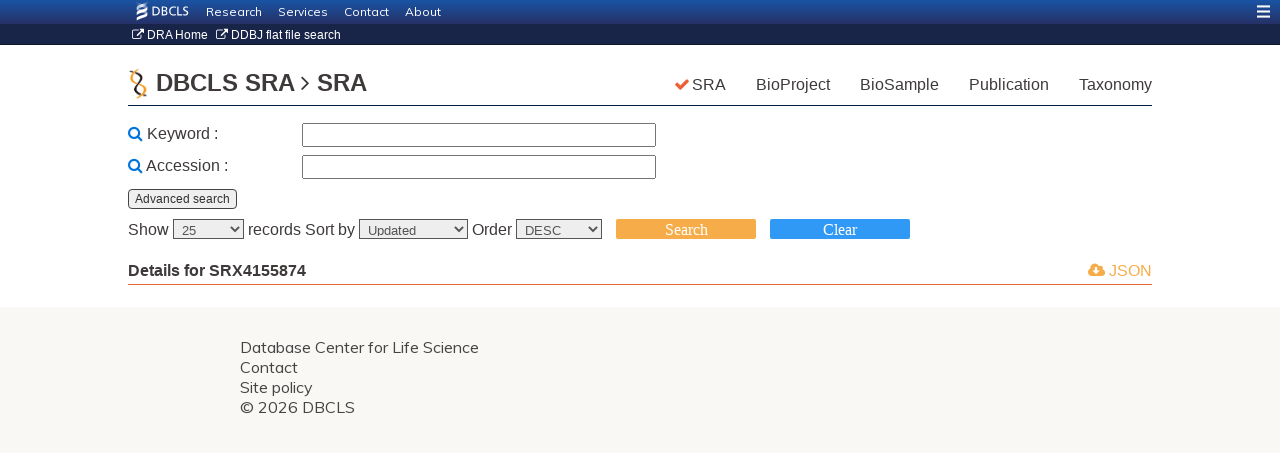

--- FILE ---
content_type: text/html
request_url: https://sra.dbcls.jp/details.html?db=sra&accession=SRX4155874
body_size: 2002
content:
<!DOCTYPE html>
<html>
<head lang="en">
    <meta charset="UTF-8">
    <title>DBCLS SRA</title>
    <link rel="stylesheet" href="css/dra18.css">
    <link rel="stylesheet" href="./css/font-awesome-4.7.0/css/font-awesome.min.css">

    <link rel="Shortcut Icon" href="./favicons/favicon.ico" type="image/x-icon">
    <link rel="apple-touch-icon" sizes="180x180" href="./favicons/apple-touch-icon.png">
    <link rel="icon" type="image/png" sizes="32x32" href="./favicons/favicon-32x32.png">
    <link rel="icon" type="image/png" sizes="16x16" href="./favicons/favicon-16x16.png">
    <link rel="manifest" href="./favicons/site.webmanifest">
    <link rel="mask-icon" href="./favicons/safari-pinned-tab.svg" color="#2b5797">

    <script src="//ajax.googleapis.com/ajax/libs/jquery/3.2.1/jquery.min.js"></script>
    <script src="js/d3.min.js"></script>
    <script src="js/bootstrap.min.js"></script>
    <script type="text/javascript" src="js/config.js"></script>
</head>

<body>
<script type="text/javascript" src="https://dbcls.rois.ac.jp/DBCLS-common-header-footer/common-header-and-footer/script/common-header-and-footer.js" style="display: block" id="common-header-and-footer__script"></script>

    <div id="container">

        <header></header>
        <div id="main">
            <div class="content">
                <!-- Trends section -->
                <h2></h2>
                <form_set></form_set>
                <detail></detail>
            </div>
        </div>
    </div>
    <script type="text/javascript">

    </script>
    <script type="riot/tag" src="modules/header.tag"></script>
    <script type="riot/tag" src="modules/footer.tag"></script>
    <script type="riot/tag" src="modules/form_set.tag"></script>
    <script type="riot/tag" src="modules/detail.tag"></script>
    <script src="//cdn.jsdelivr.net/npm/riot@3.7/riot+compiler.min.js"></script>
    <script>
        var focused;
        var obs = riot.observable();
        riot.mount('*')
</script>
</body>

</html>


--- FILE ---
content_type: text/css
request_url: https://sra.dbcls.jp/css/dra18.css
body_size: 35091
content:
*{
    margin: 0;
    padding: 0;
}
html{
    margin: 0;
    min-height: 100%;
    position: relative;

}
body{
    background-color: white;
    width: 100%;
    font-family:"Lucida Grande", 'Hiragino Kaku Gothic ProN',Meiryo, sans-serif;
    color: #3e3a3a;
}
div#container{
    width: 100%;
    margin: 0 auto;
    height: 100%;
}
div.content{
    width: 1024px;
    margin: 0 auto;
}
div.box{
    float: left;
}
h1,h2,h3{
    font-family: "Helvetica Neue", "Helvetica", Helvetica, Arial, sans-serif;
}
/*header section*/
div#header-menu{
    width: 100%;
    height: 200px;
    border-top: solid 6px #192449;

}
/* navbar */

#header-link.navbar-inverse.nav-upper {
    height: 20px;
    line-height: 1.2;
    background-color: #192449;
}
#header-link.navbar-inverse.nav-upper ul {
    float: left;
    display: table;
    margin-left: 4px;
}
#header-link.navbar-inverse.nav-upper .navbar-upper > li {
    display: table-cell;

}
#header-link.navbar-inverse.nav-upper .navbar-upper > li > a {
    color: #ffffff;

    font-size: 0.75rem;
    margin-right:8px;
    text-decoration: none;
}

#header-menu h1{
    font-family: "Helvetica Neue", "Helvetica", Helvetica, Arial, sans-serif;
    font-weight: lighter;
    font-size: 3rem;
}
#header-menu h1 .or{
    color: #162854;
}
#header-menu div.box1{
    margin-top: 24px;
    width: 440px;
}
#header-menu div.box1 img{
    height:30px;
    margin-right:8px;
}
#header-menu div.box2{
    margin-top: 24px;
    width: 280px;
}
#header-menu div.box3{
    float: right;
    width: 550px;
    margin-top: 31px;
    font-size: 1rem;
}
#header-menu p{
    font-size: 1rem; /* 16px */
}
#header-menu p .em{
    font-size: 1.25rem; /* 20px */
    line-height: 1.8;
}

/* For header section out the top page  */
#header-menu.sub{
    width: 100%;
    height: 50px;
    border-top: solid 1px #111629;
}
#header-menu.sub h1{
    font-weight: bold;
    font-size: 1.5rem;
}
#header-menu.sub h1 .or{
    /* for orange "SRA" */
    color: #EB6238;
}
#header-menu.sub div.box1 a{
    width: 400px;
    display: flex;
}
#header-menu.sub div.box2{
    margin-top: 75px;
    width: 630px;
}
#header-menu.sub p{
    font-size: 1rem; /* 16px */
}
#header-menu.sub p .em{
    font-size: 1.25rem; /* 20px */
    line-height: 1.8;
}
#header-menu.sub .box3 ul{
    clear: both;
    list-style-position: outside;
    list-style-type: none;
}
#header-menu.sub .box3 li{
    float: right;
    margin-left: 30px;
}
#header-menu.sub a{
    color: #3e3a3a;
    text-decoration: none;
}
#header-menu.sub a:hover{
    color: #766f6f;
    text-decoration: none;
}
#header-menu .target.focused:before{
    content:"\f00c";
    font-family:FontAwesome;
    color: #EB6238;
    margin-right: 2px;
}
#header-menu li.target{
    cursor: pointer;
}

/*main section*/
div#main{
    padding-bottom: 10px;
    font-family:"Helvetica Neue", "Helvetica", Helvetica, Arial, 'Hiragino Kaku Gothic ProN',Meiryo, sans-serif;
}

#main a{
    font-size:1rem;
    color: #f6ad49;
}
#main a:hover{
    color: #f39800;
}
#main h2{
    font-size: 1.65rem; /* 26.4px */
    margin-bottom: 0;
}
#main h2{
    padding-bottom: 10px;
    margin-bottom: 12px;
    border-bottom: solid 1px #001f3f;
}

#main.result h3, #main.trends h3, #main.detail h3{
    border-top: solid 1px #EB6238;
    color: #555555;
    margin-top: 16px;
    margin-bottom: 2px;
    font-size: 1rem;
    font-weight: bold;
}
#main.result h4{
    font-size: 1.25rem;
    margin-bottom: 8px;
}
#main.detail h4{
    font-size: 1rem;
    color: #EB6238;
    margin-bottom: 8px;
    clear: both;
}
#main.result blockquote{
    padding-left: 16px;
    border-left: solid 4px #E5E4E0;
    margin-bottom: 16px;
}
#main.result blockquote p{
    font-size: 1rem;
    line-height: 1.5;
}
#main.result blockquote small{
    color: #857c7c;
    line-height: 1.4;
}
#main.result span.highlight{
    background-color: #f8b500;
    padding: 2px 3px;
}
#main .row{
    min-height: 25px;
}
#main .box-r{
    width:250px;
    float: right;
    text-align: right;
}
#main div.box{
    width: 505px;
    margin-left: 13px;
    border-top: solid 1px #001f3f;
}
#main div .tob{
    margin-left: 0;
}
#main .trends{
    height: 440px;
    margin-bottom: 16px;
}
#main h3{
    color: #3e3a3a;
    font-size: 1.4rem;
    line-height: 1.4;
    margin-left: 1px;
    margin-bottom: 8px;
    font-weight: normal;
}
#main .trends input, #main .search input{
    -webkit-border-radius: 2px;
    -moz-border-radius: 2px;
    border-radius: 2px;
    border: solid 1px #a9a9a9;
    font-size: 16px;
    padding: 4px 4px;
    color: #444444;
}
#main .search{
    height: 90px;
    margin-bottom: 14px;
}
#main .search input{
    width: 508px;
}
#main .search button{
    width: 200px;
    height: 28px;
    font-size: 16px;
    -webkit-border-radius:2px;
    -moz-border-radius: 2px;
    border-radius: 2px;
    border: none;
    background-color: #f6ad49;
    color: white;
    margin-left: 10px;
}
#main .search button:hover{
    opacity: 0.8;
}
#main .hot{
    height: 225px;
    margin-bottom: 15px;
}
#main.result .article-summary h3{
    font-weight: bold;
}
/* Hot Data,
   Hot Publication */
.hot-ele {
    width: 220px;
    height: 201px;
    margin: 0;
    padding: 0;
    border-style: solid;
    border-width: 1px 0px 0px 0px;
    border-color: #EB6238;
    background-color: #F2F2F2;
    position: relative;
    float: left;
}
.odd-ele {
    width: 220px;
    height: 201px;
    margin: 0;
    padding: 0;
    border-style: solid;
    border-width: 1px 0px 0px 0px;
    border-color: #EB6238;
    background-color: #F2F2F2;
    position: relative;
    float: left;
}
#hot-ele-2, #hot-ele-3, #hot-ele-4{
    margin-left: 45px;
}
#odd-ele-2, #odd-ele-3, #odd-ele-4{
    margin-left: 45px;
}
#main .ttl a{
    color: #4682b4;
    font-size: 0.95rem;
    line-height: 1.5;
}
#main .ttl a:visited, #main .ttl a:hover{
    color: #708090
}
#main .hot .icon {
    width: 50px;
    height: 50px;
    padding: 10px;
    float: left;
}
#main .hot .icon img{
    width: 50px;
}
#main div.boxtitle{
    color: #3099f6;
    width: 125px;
    height: 50px;
    font-size: 0.8rem;
    float: right;
    padding: 10px;
    line-height: 1.4;
}
#main .hot .ttl{
    padding: 10px;
    width: 200px;
}
#main .impact-high {
    position: absolute;
    top: 166px;
    left: 10px;
    width: 220px;
    height: 25px;
    color: #ffffff ;
    background: #FF0000;
    font-size: 16px;
    /*    line-height: 1; */
}
.impact-high:after,.impact-high:before {
    content: "";
    position: absolute;
    bottom: 100%;
    height: 0;
    width: 0;
    border: 5px solid transparent;
    border-bottom: 5px solid rgb(153,0,0);
}
.impact-high:after {
    left: 210px;
    border-left: 5px solid rgb(153,0,0);
}
.impact-high:before {
    right: 210px;
    border-right: 5px solid rgb(153,0,0);
}

.impact-middle {
    position: absolute;
    top: 166px;
    left: 10px;
    width: 220px;
    height: 25px;
    color: #ffffff ;
    background: #F6AD49;
    font-size: 16px;
    /*    line-height: 1; */
}
.impact-middle:after, .impact-middle:before {
    content: "";
    position: absolute;
    bottom: 100%;
    height: 0;
    width: 0;
    border: 5px solid transparent;
    border-bottom: 5px solid rgb(139,69,19);
}
.impact-middle:after {
    left: 210px;
    border-left: 5px solid rgb(139,69,19);
}
.impact-middle:before {
    right: 210px;
    border-right: 5px solid rgb(139, 69, 19);
}

.impact-low {
    position: absolute;
    top: 166px;
    left: 10px;
    width: 220px;
    height: 25px;
    color: #ffffff ;
    background: #DCCB18;
    font-size: 16px;
    /*    line-height: 1; */
}
.impact-low:after, .impact-low:before {
    content: "";
    position: absolute;
    bottom: 100%;
    height: 0;
    width: 0;
    border: 5px solid transparent;
    border-bottom: 5px solid rgb(181, 166, 66);
}
.impact-low:after {
    left: 210px;
    border-left: 5px solid rgb(181, 166, 66);
}
.impact-low:before {
    right: 210px;
    border-right: 5px solid rgb(181, 166, 66);
}

.impact-none {
    position: absolute;
    top: 166px;
    left: 10px;
    width: 220px;
    height: 25px;
    color: #ffffff ;
    background: #AAAAAA;
    font-size: 16px;
    /*    line-height: 1; */
}
.impact-none:after, .impact-none:before {
    content: "";
    position: absolute;
    bottom: 100%;
    height: 0;
    width: 0;
    border: 5px solid transparent;
    border-bottom: 5px solid #555555;
}
.impact-none:after {
    left: 210px;
    border-left: 5px solid #555555;
}
.impact-none:before {
    right: 210px;
    border-right: 5px solid #555555;
}
.pub-yr {
    width: 43px;
    height: 21px;
    position: absolute;
    top: 0px;
    left: 0px;
    background-color: rgb(153,153,153);
    padding: 2px 5px;
}
.pub-journal {
    position: absolute;
    top: 0px;
    left: 60px;
    padding: 2px 5px;
}
/*footer section*/
footer{
    position: absolute;
    bottom: 0;
    width: 100%;
    height: 60px;
    background-color: #f7ecd8;
    border-top: solid 2px #E5E4E0;
}

#footer .content{
    padding: 20px 0px;
    font-size: 0.85rem;
    color: #444444;
}
#footer .content img{
    margin-right: 8px;
}
#footer a{
    color: #3373b5;
}
#footer a:hover{
    color: #708090
}
#footer a:visited{
    color: #708090
}

/*input placeholder */
input{
    display: inline-block;
    font-family: FontAwesome;
    font-style: normal;
    font-weight: normal;
    line-height: 1;
    -webkit-font-smoothing: antialiased;
    -moz-osx-font-smoothing: grayscale;
}
/* Custom list-style */
.trends li {
    font-size: 0.875rem;
    padding-left: 1.2rem;
    list-style-type: none;
    padding-bottom: 5px;
}
.trends li:before {
    content: '';
    font-family: FontAwesome;
    display: inline-block;
    width: 1.2rem;
    margin-left: -1.2rem;
}
.trends svg text{
    font-size: 0.75rem;
}

#main .pagination li a{
    font-size: 0.8rem;
    color: #488EC4;
}
#main .pagination li a:hover, .pagination li a:visited{
    color: #052945;
}
#main .info .expnumber, .info_b .expnumber{
    position: relative;
    top: 0;
    left: 0;
    font-size: 1.2rem;
    padding-top: 16px;
    font-weight: bold;
    margin-bottom: 12px;
    width: 33%;
    text-align: left;
}
#main .list{
    position: relative;
    top: 0;
    left: 0;
    clear: both;
    margin-bottom: 35px;
}
#main .list th a{
    text-decoration: none;
    font-size: 1.4rem;
}
/* table style of experiments list */
#main table.experiment{
    border-spacing: 0px;
    width: 100%;
    height: 100%;
}
/*
#main table.tablesorter{
  width: 100%;
}
*/
#main table.experiment tr th, table.experiment tr td{
    font-size: 0.85rem;
    padding: 3px 5px 3px 5px;
    line-height: 1.6;
}
#main table.experiment tr th{
    color: #fff;
    text-align: left;
    padding: 8px 20px 8px 4px;
    line-height: 1.2;
}
#main.detail table{
    width: 100%;
    margin-bottom: 16px;
}
#main.detail table {
    border-collapse: collapse;
    border-spacing: 0;
}
#main.detail table tr th{
    font-size: 1rem;
    padding: 3px 5px 3px 5px;
    line-height: 1.6;
    text-align: left;
}
#main.detail table tr td{
    font-size: 0.85rem;
    padding: 3px 5px 3px 5px;
    line-height: 1.6;
    border-top: 1px solid #E5E4E0
}

/* table style for Project Summry */
table.project-summary{
    width: 100%;
    margin-bottom:  25px;
}
table.project-summary tr th {
    font-size: 1rem;
    text-align: left;
    margin: 2px 0 0 0;
    padding-bottom: 4px;
    border-bottom: solid 1px #E5E4E0;
}
table.project-summary tr td {
    font-size: 0.85rem;
    padding: 2px 0 0 0;
}
#main.result div.linkout .fa-ul, #main.detail div.linkout .fa-ul{
    margin-left: 1.25em;
}
#main.result div.linkout .fa-li, #main.detail div.linkout .fa-li{
    left: -1.5em;
    width: 1.5em;
}
#main.result div.linkout li, #main.detail div.linkout li {
    line-height: 1.4;
    margin-bottom: 4px;
}
#main.result div.linkout li a, #main.detail div.linkout li a{
    font-size: 1rem;
    color: #3373b5;
    text-decoration: none;
}
#main.result div.linkout li a:hover,
#main.result div.linkout li a:visited,
#main.detail div.linkout li a:hover,
#main.detail div.linkout li a:visited
{
    color: #708090;
}

#main table.experiment tr td a{
    font-size: 0.85rem;
    color: #3373b5;
    margin-left: 2px;
}
#main table.experiment tr td a:visited,table.experiment tr td a:hover {
    color: #708090;
}
#main table.experiment th a{
    color: #052945;
}
#main table.experiment th a.selected{
    color : #3373b5;
}
#main div.table_option{
    text-align: right;
}
#main div.table_option button{
    font-size: 0.85rem;
    color: #EB6238;
    padding: 5px;
    background-color: #fddea5;
    border-radius: 3px;
    border: none;
    margin-bottom: 8px;
    cursor: pointer;
}
/* bootstrap accordion */
#main .accordion-group{
    margin-bottom: 4px;
    border: solid 1px #E5E4E0;
    border-radius: 6px;
}
.accordion-group .accordion-heading{
    padding: 4px 6px 4px;
}
#main .accordion{
    margin-bottom: 16px;
}
#main .accordion-group a{
    font-size: 1rem;
    color: #3373b5;
    text-decoration: none;
    display: block;
    cursor: pointer;
}
#main .accordion-group a:hover, #main .accordion-group:visited{
    color: #708090;
}
.accordion-group .accordion-inner{
    padding: 9px 15px;
    border-top: 1px solid #E5E4E0;
}
#main.result ul.cited-by{
    list-style-position: inside;
    margin-bottom: 16px;
}
#main.result ul.cited-by li a{
    font-size: 0.85rem;
    line-height: 1.4;
    color: #3373b5;
    text-decoration: none;
}
#main.result ul.cited-by li a:hover,#main.result ul.cited-by li a:visited{
    color: #708090;
}
/* Sequence Quality Statistics */
#main.detail .thumbnails li.span3{
    float: left;
    width: 222px;
    min-height: 236px;
    margin-bottom: 20px;
    margin-right: 20px;
    line-height: 16px;
    cursor: pointer;
}
#main.detail .thumbnails li.span3 h4{
    font-size: 1.2rem;
    line-height: 1.4;
    color: #3373b5;
    text-decoration: none;
}
#main.detail .thumbnails li.span3:nth-child(4n+0){
    margin-right: 0;
}
#main.detail .thumbnails img{
    max-width: 100%;
}
#main.detail ul.thumbnails{
    list-style-type: none;
}
#main.detail ul.thumbnails li{
    border: 1px solid #E5E4E0;
    padding: 4px 8px;
    border-radius: 4px;
}

/* form object */
#main .content form div{
    line-height: 2;
    font-size: 1rem;
}
#queryform i{
    color: #0074D9;
}
select.select-box1{
    -webkit-appearance: menulist;
    -moz-appearance: menulist;
    height:20px;
}
input.input-box1{
    height:20px;
}
input.input-box1[type="button"], input.input-box1[type="submit"]{
    width: 140px;
    height: 20px;
    font-size: 16px;
    -webkit-border-radius:2px;
    -moz-border-radius: 2px;
    border-radius: 2px;
    border: none;
    color: white;
    margin-left: 10px;
}
input#clear.input-box1[type="button"]{
    background-color: #3099f6;
}
input#search.input-box1[type="button"]{
    background-color: #f6ad49;
}

input.input-box1[type="button"]:hover,
input.input-box1[type="submit"]:hover{
    opacity: 0.8;
}
#queryform .conditions label{
    font-size: 0.9rem;
}
#queryform .conditions label{
    margin-right: 16px;
}
#queryform .conditions input.input-box1{
    margin-top: 16px;
}

#queryform span.col_name{
    display: inline-block;
    width: 170px;
}
#queryform .show_more a{
    padding: 2px 6px;
    background-color: #efefef;
    font-size: 0.75rem;
    border: solid 1px #444444;
    border-radius: 4px;
    color: #333333;
    text-decoration: none;
}

/* page-top button */
#page-top{
    display:none;
    position: fixed;
    right: 8px;
    bottom: 8px;
    background-color: #f6ad49;
}
#page-top p{
    padding: 4px;
    color: #ffffff;
}
#page-top p:hover{
    background-color: #f39800;
}
/* dorop down */
.dropup,
.dropdown {
    position: relative;
}
.dropdown-toggle:focus {
    outline: 0;
}
.dropdown-menu {
    position: absolute;
    top: 100%;
    left: 0;
    z-index: 1000;
    display: none;
    float: left;
    min-width: 160px;
    padding: 5px 0;
    margin: 2px 0 0;
    list-style: none;
    font-size: 14px;
    text-align: left;
    background-color: #ffffff;
    border: 1px solid #cccccc;
    border: 1px solid rgba(0, 0, 0, 0.15);
    border-radius: 4px;
    -webkit-box-shadow: 0 6px 12px rgba(0, 0, 0, 0.175);
    box-shadow: 0 6px 12px rgba(0, 0, 0, 0.175);
    -webkit-background-clip: padding-box;
    background-clip: padding-box;
}
.dropdown-menu.pull-right {
    right: 0;
    left: auto;
}
.dropdown-menu .divider {
    height: 1px;
    margin: 9px 0;
    overflow: hidden;
    background-color: #e5e5e5;
}
.dropdown-menu > li > a {
    display: block;
    padding: 3px 20px;
    clear: both;
    font-weight: normal;
    line-height: 1.42857143;
    color: #333333;
    white-space: nowrap;
}
.dropdown-menu > li > a:hover,
.dropdown-menu > li > a:focus {
    text-decoration: none;
    color: #262626;
    background-color: #f5f5f5;
}
.dropdown-menu > .active > a,
.dropdown-menu > .active > a:hover,
.dropdown-menu > .active > a:focus {
    color: #ffffff;
    text-decoration: none;
    outline: 0;
    background-color: #337ab7;
}
.dropdown-menu > .disabled > a,
.dropdown-menu > .disabled > a:hover,
.dropdown-menu > .disabled > a:focus {
    color: #777777;
}
.dropdown-menu > .disabled > a:hover,
.dropdown-menu > .disabled > a:focus {
    text-decoration: none;
    background-color: transparent;
    background-image: none;
    cursor: not-allowed;
}
.open > .dropdown-menu {
    display: block;
}
.open > a {
    outline: 0;
}
.dropdown-menu-right {
    left: auto;
    right: 0;
}
.dropdown-menu-left {
    left: 0;
    right: auto;
}
.dropdown-header {
    display: block;
    padding: 3px 20px;
    font-size: 12px;
    line-height: 1.42857143;
    color: #777777;
    white-space: nowrap;
}
.dropdown-backdrop {
    position: fixed;
    left: 0;
    right: 0;
    bottom: 0;
    top: 0;
    z-index: 990;
}
.pull-right > .dropdown-menu {
    right: 0;
    left: auto;
}
.dropup .caret,
.navbar-fixed-bottom .dropdown .caret {
    border-top: 0;
    border-bottom: 4px solid;
    content: "";
}
.dropup .dropdown-menu,
.navbar-fixed-bottom .dropdown .dropdown-menu {
    top: auto;
    bottom: 100%;
    margin-bottom: 2px;
}
/* dropdown icon style */
a.dropdown-toggle{
    text-decoration: none;
}
a.dropdown-toggle i.fa.fa-download{
    padding-right: 4px;
}
/* Trends graph & table style */
#main.trends h3{
    color: #EB6238;
    font-size: 1.4rem;
}
#main.trends .row{
    height: 100%;
    clear:both;
    overflow: hidden;
}
#main.trends .graph{
    width: 674px;
    float: right;
}
#main.trends .total{
    border-top: solid 1px #D8D8D8;
    line-height: 1.8;
}
#main.trends .table{
    width: 340px;
    float: left;
    padding-top: 43px;
}
#main.trends .tbl{
    border-width: 1px 0;
    border-style: solid;
    border-color: #D8D8D8;
}
#main.trends .tbl td{
    font-size: 0.85rem;
}
#main.trends .tbl a{
    font-size: 0.85rem;
    line-height: 1.4;
    color: #3373b5;
    text-decoration: none;
}
#main.trends .tbl a:hover {
    color: #708090;
}
/* Dismissible Alerts */
div.news {
    width: 1024px;
    margin: 0 auto 16px;
    padding: 8px 12px 12px;
}
.news .alert-warning{
    font-size: 1.25rem;
    color: #444444;
    background-color: #e8e8e8;
    border:solid 1px #999999;
    padding: 16px 35px 16px 8px;
}
.news .alert-dismissible .close{
    position: relative;
    top: -2px;
    right: -21px;
}
.news button.close{
    padding: 0;
    cursor: pointer;
}
.news .close{
    float: right;
    font-size: 21px;
    font-weight: 700;
    line-height: 1;
    opacity: 0.2;
}

/*tablesorter default Theme*/
/* overall */
.tablesorter-default {
    width: 100%;
    font: 1rem Arial, Sans-serif;
    color: #333;
    background-color: #fff;
    border-spacing: 0;
    margin: 10px 0 15px;
    text-align: left;
}

/* header */
.tablesorter-default th,
.tablesorter-default thead td {
    font: bold 12px/18px Arial, Sans-serif;
    color: #000;
    background-color: #f6ad49;
    border-collapse: collapse;
    border-bottom: #ccc 2px solid;
    padding: 0;
}
.tablesorter-default tfoot th,
.tablesorter-default tfoot td {
    border: 0;
}
.tablesorter-default .header,
.tablesorter-default .tablesorter-header {
    background-image: url([data-uri]);
    background-position: center right;
    background-repeat: no-repeat;
    cursor: pointer;
    white-space: normal;
    padding: 4px 20px 4px 4px;
}
.tablesorter-default thead .headerSortUp,
.tablesorter-default thead .tablesorter-headerSortUp,
.tablesorter-default thead .tablesorter-headerAsc {
    background-image: url([data-uri]);
    background-color: #f39800;
    /*border-bottom: #000 2px solid;*/
}
.tablesorter-default thead .headerSortDown,
.tablesorter-default thead .tablesorter-headerSortDown,
.tablesorter-default thead .tablesorter-headerDesc {
    background-color: #f39800;
    background-image: url([data-uri]);
    /*border-bottom: #000 2px solid;*/
}
.tablesorter-default thead .sorter-false {
    background-image: none;
    cursor: default;
    padding: 4px;
}

/* tfoot */
.tablesorter-default tfoot .tablesorter-headerSortUp,
.tablesorter-default tfoot .tablesorter-headerSortDown,
.tablesorter-default tfoot .tablesorter-headerAsc,
.tablesorter-default tfoot .tablesorter-headerDesc {
    border-top: #000 2px solid;
}

/* tbody */
.tablesorter-default td {
    background-color: #fff;
    border-bottom: #f4e5cb 1px solid;
    padding: 4px;
    vertical-align: top;
}

/* hovered row colors */
.tablesorter-default tbody > tr:hover > td,
.tablesorter-default tbody > tr.even:hover > td,
.tablesorter-default tbody > tr.odd:hover > td {
    background: #fff;
    color: #000;
}

/* table processing indicator */
.tablesorter-default .tablesorter-processing {
    background-position: center center !important;
    background-repeat: no-repeat !important;
    /* background-image: url(../addons/pager/icons/loading.gif) !important; */
    background-image: url('[data-uri]') !important;
}

/* Zebra Widget - row alternating colors */
.tablesorter-default tr.odd > td {
    background-color: #fbf8f1;
}
.tablesorter-default tr.even > td {
    background-color: #f7ecd8;
}
/*  If Document has PubMed ID, attached class attribute .info */
.tablesorter-default tr.info > td {
    /*background-color: #fffcf6;*/
    background-color: #d5e5f3;
    border-color: #fbf8f1;
}

/* Column Widget - column sort colors */
.tablesorter-default tr.odd td.primary {
    background-color: #bfbfbf;
}
.tablesorter-default td.primary,
.tablesorter-default tr.even td.primary {
    background-color: #d9d9d9;
}
.tablesorter-default tr.odd td.secondary {
    background-color: #d9d9d9;
}
.tablesorter-default td.secondary,
.tablesorter-default tr.even td.secondary {
    background-color: #e6e6e6;
}
.tablesorter-default tr.odd td.tertiary {
    background-color: #e6e6e6;
}
.tablesorter-default td.tertiary,
.tablesorter-default tr.even td.tertiary {
    background-color: #f2f2f2;
}

/* caption */
caption {
    background: #fff;
}

/* filter widget : input row*/
.tablesorter-default .tablesorter-filter-row td {
    background: #fddea5;
    border-bottom: #ccc 1px solid;
    line-height: normal;
    text-align: center; /* center the input */
    -webkit-transition: line-height 0.1s ease;
    -moz-transition: line-height 0.1s ease;
    -o-transition: line-height 0.1s ease;
    transition: line-height 0.1s ease;
}
/* optional disabled input styling */
.tablesorter-default .tablesorter-filter-row .disabled {
    opacity: 0.5;
    filter: alpha(opacity=50);
    cursor: not-allowed;
}
/* hidden filter row */
.tablesorter-default .tablesorter-filter-row.hideme td {
    /*** *********************************************** ***/
    /*** change this padding to modify the thickness     ***/
    /*** of the closed filter row (height = padding x 2) ***/
    padding: 2px;
    /*** *********************************************** ***/
    margin: 0;
    line-height: 0;
    cursor: pointer;
}
.tablesorter-default .tablesorter-filter-row.hideme * {
    height: 1px;
    min-height: 0;
    border: 0;
    padding: 0;
    margin: 0;
    /* don't use visibility: hidden because it disables tabbing */
    opacity: 0;
    filter: alpha(opacity=0);
}
/* filters */
.tablesorter-default input.tablesorter-filter,
.tablesorter-default select.tablesorter-filter {
    width: 95%;
    height: auto;
    margin: 4px;
    padding: 4px;
    background-color: #fff;
    border: 1px solid #bbb;
    color: #333;
    -webkit-box-sizing: border-box;
    -moz-box-sizing: border-box;
    box-sizing: border-box;
    -webkit-transition: height 0.1s ease;
    -moz-transition: height 0.1s ease;
    -o-transition: height 0.1s ease;
    transition: height 0.1s ease;
}
/* rows hidden by filtering (needed for child rows) */
.tablesorter .filtered {
    display: none;
}

/* ajax error row */
.tablesorter .tablesorter-errorRow td {
    text-align: center;
    cursor: pointer;
    background-color: #e6bf99;
}


/* tablesorter table style */
table.tablesorter {
    font-family:arial;
    font-size: 8pt;
    text-align: left;
}
table.tablesorter thead tr th, table.tablesorter tfoot tr th {
    border: 1px solid #FFF;
    font-size: 0.85rem;
    padding: 4px;
}
table.tablesorter thead tr .header {
    /*background-image: url(bg.gif);*/
    background-repeat: no-repeat;
    background-position: center right;
    cursor: pointer;
}
table.tablesorter tbody td {
    color: #3D3D3D;
    padding: 4px 4px 6px;
    background-color: #FFF;
    vertical-align: top;
}
table.tablesorter tbody tr.odd td {
    /*background-color:#F0F0F6;*/
}
table.tablesorter thead tr .headerSortDown, table.tablesorter thead tr .headerSortUp {
    background-color: #f6ad49;
}
select{
    border-radius: 0;
    color: #555555;
    border-color: #555555;
    padding: 2px 24px 2px 4px;
    background-color: #eeeeee;
    background-repeat: no-repeat;
    background-position: center right;
    -webkit-appearance: none;
}

/* for Sequence Read Detail - modal*/
/*
* {
  -webkit-box-sizing: border-box;
  -moz-box-sizing: border-box;
  box-sizing: border-box;
}
*/
*:before,
*:after {
    -webkit-box-sizing: border-box;
    -moz-box-sizing: border-box;
    box-sizing: border-box;
}


figure {
    margin: 0;
}
img {
    vertical-align: middle;
}
.img-responsive {
    display: block;
    max-width: 100%;
    height: auto;
}
.img-rounded {
    border-radius: 6px;
}
.img-thumbnail {
    padding: 4px;
    line-height: 1.42857143;
    background-color: #ffffff;
    border: 1px solid #dddddd;
    border-radius: 4px;
    -webkit-transition: all 0.2s ease-in-out;
    -o-transition: all 0.2s ease-in-out;
    transition: all 0.2s ease-in-out;
    display: inline-block;
    max-width: 100%;
    height: auto;
}
.img-circle {
    border-radius: 50%;
}
hr {
    margin-top: 20px;
    margin-bottom: 20px;
    border: 0;
    border-top: 1px solid #eeeeee;
}
.sr-only {
    position: absolute;
    width: 1px;
    height: 1px;
    margin: -1px;
    padding: 0;
    overflow: hidden;
    clip: rect(0, 0, 0, 0);
    border: 0;
}
.sr-only-focusable:active,
.sr-only-focusable:focus {
    position: static;
    width: auto;
    height: auto;
    margin: 0;
    overflow: visible;
    clip: auto;
}
.fade {
    opacity: 0;
    -webkit-transition: opacity 0.15s linear;
    -o-transition: opacity 0.15s linear;
    transition: opacity 0.15s linear;
}
.fade.in {
    opacity: 1;
}
.collapse {
    display: none;
    visibility: hidden;
}
.collapse.in {
    display: block;
    visibility: visible;
}
tr.collapse.in {
    display: table-row;
}
tbody.collapse.in {
    display: table-row-group;
}
.collapsing {
    position: relative;
    height: 0;
    overflow: hidden;
    -webkit-transition-property: height, visibility;
    -o-transition-property: height, visibility;
    transition-property: height, visibility;
    -webkit-transition-duration: 0.35s;
    -o-transition-duration: 0.35s;
    transition-duration: 0.35s;
    -webkit-transition-timing-function: ease;
    -o-transition-timing-function: ease;
    transition-timing-function: ease;
}
.modal-open {
    overflow: hidden;
}
.modal {
    display: none;
    overflow: hidden;
    position: fixed;
    top: 0;
    right: 0;
    bottom: 0;
    left: 0;
    z-index: 1040;
    -webkit-overflow-scrolling: touch;
    outline: 0;
}
.modal.fade .modal-dialog {
    -webkit-transform: translate(0, -25%);
    -ms-transform: translate(0, -25%);
    -o-transform: translate(0, -25%);
    transform: translate(0, -25%);
    -webkit-transition: -webkit-transform 0.3s ease-out;
    -o-transition: -o-transform 0.3s ease-out;
    transition: transform 0.3s ease-out;
}
.modal.in .modal-dialog {
    -webkit-transform: translate(0, 0);
    -ms-transform: translate(0, 0);
    -o-transform: translate(0, 0);
    transform: translate(0, 0);
}
.modal-open .modal {
    overflow-x: hidden;
    overflow-y: auto;
}
.modal-dialog {
    position: relative;
    width: auto;
    margin: 10px;
}
.modal-content {
    position: relative;
    background-color: #ffffff;
    border: 1px solid #999999;
    border: 1px solid rgba(0, 0, 0, 0.2);
    border-radius: 6px;
    -webkit-box-shadow: 0 3px 9px rgba(0, 0, 0, 0.5);
    box-shadow: 0 3px 9px rgba(0, 0, 0, 0.5);
    -webkit-background-clip: padding-box;
    background-clip: padding-box;
    outline: 0;
}
.modal-backdrop {
    position: absolute;
    top: 0;
    right: 0;
    left: 0;
    background-color: #000000;
}
.modal-backdrop.fade {
    opacity: 0;
    filter: alpha(opacity=0);
}
.modal-backdrop.in {
    opacity: 0.5;
    filter: alpha(opacity=50);
}
.modal-header {
    padding: 15px;
    border-bottom: 1px solid #e5e5e5;
    min-height: 16.42857143px;
}
.modal-header .close {
    margin-top: -2px;
}
.modal-title {
    margin: 0;
    line-height: 1.42857143;
}
.modal-body {
    position: relative;
    padding: 15px;
}
.modal-footer {
    padding: 15px;
    text-align: right;
    border-top: 1px solid #e5e5e5;
}
.modal-footer .btn + .btn {
    margin-left: 5px;
    margin-bottom: 0;
}
.modal-footer .btn-group .btn + .btn {
    margin-left: -1px;
}
.modal-footer .btn-block + .btn-block {
    margin-left: 0;
}
.modal-scrollbar-measure {
    position: absolute;
    top: -9999px;
    width: 50px;
    height: 50px;
    overflow: scroll;
}
@media (min-width: 768px) {
    .modal-dialog {
        width: 825px;
        margin: 30px auto;
    }
    .modal-content {
        -webkit-box-shadow: 0 5px 15px rgba(0, 0, 0, 0.5);
        box-shadow: 0 5px 15px rgba(0, 0, 0, 0.5);
    }
    .modal-sm {
        width: 300px;
    }
}
@media (min-width: 992px) {
    .modal-lg {
        width: 900px;
    }
}
.clearfix:before,
.clearfix:after,
.modal-footer:before,
.modal-footer:after {
    content: " ";
    display: table;
}
.clearfix:after,
.modal-footer:after {
    clear: both;
}
.center-block {
    display: block;
    margin-left: auto;
    margin-right: auto;
}
.pull-right {
    float: right !important;
}
.pull-left {
    float: left !important;
}
.hide {
    display: none !important;
}
.show {
    display: block !important;
}
.invisible {
    visibility: hidden;
}
.text-hide {
    font: 0/0 a;
    color: transparent;
    text-shadow: none;
    background-color: transparent;
    border: 0;
}
.hidden {
    display: none !important;
    visibility: hidden !important;
}
.affix {
    position: fixed;
}

#main .numeric {
    text-align: right;
}
#main td.yui3-datatable-cell{
    font-size: 0.85rem;
}
#main .info.search_condition .box {
    width: 275px;
    border-top: none;
    margin: 8px 16px 16px 0px;
}
#main .info.search_condition .box h4{
    float: left;
    font-size: 0.85rem;
    margin-right: 8px;
}
#main .search_condition .box select{
    float: left;
    width: 180px;
}
#main .info.search_condition .box.bt {
    width: 50px;
    border-top: none;
}
#main .info.search_condition .box.bt button{
    padding: 4px 16px;

}

/* detail tag */
#main .details h2{
    width: 100%;
    margin-top: 16px;
    margin-bottom: 0;
    padding-bottom: 4px;
    font-size: 1rem;
    border: none;
}
#main .details h3{
    font-size: 1rem;
    margin-top: 6px;
    margin-left: 6px;
}
#main .details .header-element{
    margin-top: 16px;
    margin-left: 30px;
}
#main .details .flex-row{
    display: flex;
    flex-direction: row;
    margin-bottom: 12px;
    border-bottom: solid 1px #EB6238;
}
#main .details table{
    border-spacing: 0;
    border-collapse: collapse;
    width: 100%;
}
#main .details table.er{
    margin-bottom: 2px;
}

#main .details table th{

    text-align: left;
    padding: 4px 6px;
}

#main .details table .file_path a{
    color: #ffffff;
}
#main .details table .sub-header .file_path a{
    font-size: 0.8rem;
    font-weight: normal;
    color: #333333;
}

#main .details table td{
    font-size: 0.8rem;
    border-collapse: collapse;
    border: solid 1px #f6ad49;
    padding: 4px 6px;
}
#main .details table td.atrb{
    font-weight: bold;
}
#main .details .table-header{
    width: 100%;
    color: #ffffff;
    white-space: nowrap;
    overflow: hidden;
    border-collapse: collapse;
    border: solid 1px #f6ad49;
    background-color: #f6ad49;
}

#main .details .sub-header{
    color: #333333;
    font-weight:normal;
    font-size: 0.8rem;
    border-collapse: collapse;
    border: solid 1px #f6ad49;
    background-color: #f7ecd8;
}
#main .details th.toggle-icon{
    text-align: right;
}
#main .details th.toggle-icon a i{
    color: #ffffff;
}
#main .details td.atrb span.file_path{
    text-align: right;
}
#main .details td.atrb span.file_path a{
    color: #333333;
    font-size: 0.8rem;
    font-weight: normal;
}
#main .details  span.file_path{
    width: 100%;
    margin-top: 16px;
    margin-bottom: 0;
    padding-bottom: 4px;
    font-size: 0.8rem;
    border: none;
    text-align: right;
}
#main .details  span.file_path a{
    text-decoration: none;
}
#main .details  span.file_path a:hover{
    text-decoration: underline;
}

#rslt-table div.tabulator-tableHolder{
    min-height: 75px;
}

#last_update div.row{
    margin-top: 24px
}

#main form_set h3{
    border-top:none;
    font-size: 1.15rem;
    line-height: 1.2;
    margin-top: 12px;
    margin-bottom: 1px;
    margin-left: 0;
    font-weight: bold;
}

#main.result form_set h3 {
    border-top:none;
}

--- FILE ---
content_type: text/css; charset=utf-8
request_url: https://dbcls.rois.ac.jp/DBCLS-common-header-footer/common-header-and-footer/style/common-header-and-footer.css
body_size: 16904
content:
@import url("https://fonts.googleapis.com/css?family=Muli:300,400,600,700,800");
#dbcls-common-header, #dbcls-common-footer {
  /*! minireset.css v0.0.5 | MIT License | github.com/jgthms/minireset.css */
  font-family: 'Muli', sans-serif !important;
}

#dbcls-common-header html, #dbcls-common-header body, #dbcls-common-header p, #dbcls-common-header ol, #dbcls-common-header ul, #dbcls-common-header li, #dbcls-common-header dl, #dbcls-common-header dt, #dbcls-common-header dd, #dbcls-common-header blockquote, #dbcls-common-header figure, #dbcls-common-header fieldset, #dbcls-common-header legend, #dbcls-common-header textarea, #dbcls-common-header pre, #dbcls-common-header iframe, #dbcls-common-header hr, #dbcls-common-header h1, #dbcls-common-header h2, #dbcls-common-header h3, #dbcls-common-header h4, #dbcls-common-header h5, #dbcls-common-header h6, #dbcls-common-footer html, #dbcls-common-footer body, #dbcls-common-footer p, #dbcls-common-footer ol, #dbcls-common-footer ul, #dbcls-common-footer li, #dbcls-common-footer dl, #dbcls-common-footer dt, #dbcls-common-footer dd, #dbcls-common-footer blockquote, #dbcls-common-footer figure, #dbcls-common-footer fieldset, #dbcls-common-footer legend, #dbcls-common-footer textarea, #dbcls-common-footer pre, #dbcls-common-footer iframe, #dbcls-common-footer hr, #dbcls-common-footer h1, #dbcls-common-footer h2, #dbcls-common-footer h3, #dbcls-common-footer h4, #dbcls-common-footer h5, #dbcls-common-footer h6 {
  margin: 0;
  padding: 0;
}

#dbcls-common-header h1, #dbcls-common-header h2, #dbcls-common-header h3, #dbcls-common-header h4, #dbcls-common-header h5, #dbcls-common-header h6, #dbcls-common-footer h1, #dbcls-common-footer h2, #dbcls-common-footer h3, #dbcls-common-footer h4, #dbcls-common-footer h5, #dbcls-common-footer h6 {
  font-size: 100%;
  font-weight: normal;
}

#dbcls-common-header ul, #dbcls-common-footer ul {
  list-style: none;
}

#dbcls-common-header button, #dbcls-common-header input, #dbcls-common-header select, #dbcls-common-header textarea, #dbcls-common-footer button, #dbcls-common-footer input, #dbcls-common-footer select, #dbcls-common-footer textarea {
  margin: 0;
}

#dbcls-common-header html, #dbcls-common-footer html {
  box-sizing: border-box;
}

#dbcls-common-header *, #dbcls-common-header *:before, #dbcls-common-header *:after, #dbcls-common-footer *, #dbcls-common-footer *:before, #dbcls-common-footer *:after {
  box-sizing: inherit;
}

#dbcls-common-header img, #dbcls-common-header video, #dbcls-common-footer img, #dbcls-common-footer video {
  height: auto;
  max-width: 100%;
}

#dbcls-common-header iframe, #dbcls-common-footer iframe {
  border: 0;
}

#dbcls-common-header table, #dbcls-common-footer table {
  border-collapse: collapse;
  border-spacing: 0;
}

#dbcls-common-header td, #dbcls-common-header th, #dbcls-common-footer td, #dbcls-common-footer th {
  padding: 0;
  text-align: left;
}

#dbcls-common-header nav.gnav {
  width: 1024px;
  margin: 0 auto;
}

#dbcls-common-header nav.gnav .pc_nav {
  height: 24px;
  position: relative;
}

#dbcls-common-header nav.gnav .pc_nav li {
  display: inline-block;
  list-style: none;
  color: #fff;
  font-size: 12px;
  font-weight: 500;
  vertical-align: top;
  line-height: 24px;
}

#dbcls-common-header nav.gnav .pc_nav li + li {
  margin-left: 1em;
}

#dbcls-common-header nav.gnav .pc_nav li a.dbcls-logo {
  display: block;
  width: 62px;
  height: 24px;
  background: url(../img/logo-short-2.svg) no-repeat 7px 1px;
  background-size: 55px 20px;
}

#dbcls-common-header nav.gnav .hamburger {
  width: 13px;
  margin-right: 10px;
  position: absolute;
  right: 0;
  top: 5px;
}

#dbcls-common-header .sp_nav {
  background-color: #07397d;
  display: none;
  position: absolute;
  right: 0;
  top: 24px;
  box-shadow: 0 1px 2px rgba(0, 0, 0, 0.4);
  padding-bottom: 5px;
}

#dbcls-common-header .sp_nav li {
  list-style: none;
  color: #fff;
  font-size: 12px;
  font-weight: 500;
  line-height: 2.0em;
  padding: 0 12px;
}

#dbcls-common-header nav.gnav .pc_nav li a, #dbcls-common-header .sp_nav li a {
  text-decoration: none;
  color: white;
  font-weight: 500;
  font-size: 12px;
}

#dbcls-common-header.popover nav.gnav .pc_nav .pc_menu {
  display: none;
}

#dbcls-common-header.deployed nav.gnav .hamburger {
  display: none;
}

#dbcls-common-header.monochrome .sp_nav {
  background-color: #3a3a3a;
}

@media screen and (max-width: 480px) {
  #dbcls-common-header nav.gnav {
    width: 100vw !important;
  }
  #dbcls-common-header nav.gnav .pc_nav .pc_menu {
    display: none;
  }
  #dbcls-common-header nav.gnav .hamburger {
    display: block;
  }
  #dbcls-common-header .sp_nav {
    position: static;
    right: inherit;
    top: inherit;
    padding-bottom: 0;
  }
  #dbcls-common-header .sp_nav li {
    text-align: center;
    border-bottom: 0.5px solid rgba(254, 254, 254, 0.5);
    line-height: 2.6em;
  }
  #dbcls-common-header.deployed nav.gnav .hamburger {
    display: inline;
  }
}

#dbcls-common-footer {
  padding: 0;
}

#dbcls-common-footer .footer__common {
  padding-bottom: 20px;
  background-color: #f9f8f5;
  width: 100%;
  color: #444;
}

#dbcls-common-footer .footer__common .footer__wrapper {
  padding-top: 30px;
  padding-bottom: 18px;
  width: 800px;
  margin: 0 auto;
}

#dbcls-common-footer .footer__common .footer__wrapper .footer__wrapper__contents .footer__info-ja {
  padding-right: 65px;
}

#dbcls-common-footer .footer__common .footer__wrapper .footer__wrapper__contents .footer__info {
  display: flex;
  flex-wrap: wrap;
  justify-content: space-between;
}

#dbcls-common-footer .footer__common .footer__wrapper .footer__wrapper__contents .footer__info .footer__organism {
  padding-top: 9px;
}

#dbcls-common-footer .footer__common .footer__wrapper .footer__wrapper__contents .footer__info .footer__organism .footer__logo {
  width: 150px;
  height: auto;
  display: block;
  margin: 0 auto;
}

#dbcls-common-footer .footer__common .footer__wrapper .footer__wrapper__contents .footer__info .footer__organism .footer__organism-text {
  text-align: center;
  margin-top: 11px;
  margin-bottom: 20px;
}

#dbcls-common-footer .footer__common .footer__wrapper .footer__wrapper__contents .footer__info .footer__organism .footer__organism-text .footer__organism-sub {
  font-size: 12px;
  line-height: 1.5em;
  text-align: center;
}

#dbcls-common-footer .footer__common .footer__wrapper .footer__wrapper__contents .footer__info .footer__organism .footer__organism-text .footer__organism-main {
  font-size: 15px;
  font-weight: 700;
  letter-spacing: -0.5px;
}

#dbcls-common-footer .footer__common .footer__wrapper .footer__wrapper__contents .footer__info .footer__address {
  margin-top: 15px;
}

#dbcls-common-footer .footer__common .footer__wrapper .footer__wrapper__contents .footer__info-ja .footer__address {
  width: 357px;
}

#dbcls-common-footer .footer__common .footer__wrapper .footer__wrapper__contents .footer__info-en .footer__address {
  width: 430px;
}

#dbcls-common-footer .footer__common .footer__wrapper .footer__wrapper__contents .footer__info .footer__address div.footer-title {
  font-weight: 800;
  font-size: 14px;
  margin-bottom: 10px;
}

#dbcls-common-footer .footer__common .footer__wrapper .footer__wrapper__contents .footer__info .footer__address ul.address__list {
  list-style: none;
  display: flex;
  justify-content: space-between;
}

#dbcls-common-footer .footer__common .footer__wrapper .footer__wrapper__contents .footer__info .footer__address ul.address__list li {
  font-size: 12px;
  line-height: 1.5em;
  width: 210px;
}

#dbcls-common-footer .footer__common .footer__wrapper .footer__wrapper__contents .footer__info .footer__address ul.address__list li p {
  line-height: 1.5em;
}

#dbcls-common-footer a {
  text-decoration: none;
  color: #444;
}

#dbcls-common-footer a:hover {
  color: #004098;
  border-bottom: solid 1px #004098;
}

#dbcls-common-footer .footer__lisence {
  text-align: center;
}

#dbcls-common-footer .footer__lisence > * {
  display: inline-block;
}

#dbcls-common-footer .footer__lisence svg {
  vertical-align: middle;
  margin-right: .5em;
}

#dbcls-common-footer .footer__lisence p {
  font-size: 10px;
}

#dbcls-common-footer.--simple a {
  text-decoration: underline;
}

#dbcls-common-footer.--simple .footer__common {
  padding-bottom: 0;
  background-color: white;
  text-align: center;
}

#dbcls-common-footer.--simple .footer__common .footer__wrapper {
  font-size: 12px;
  line-height: 18px;
  width: auto;
  padding: 2px 0;
}

#dbcls-common-footer.--simple .footer__common .footer__wrapper > * {
  display: inline-block;
  margin: 0 .75em;
}

#dbcls-common-footer.--simple .footer__common .footer__wrapper > .footer__logo {
  font-weight: bold;
}

#dbcls-common-footer.--simple .footer__common .footer__wrapper > .footer__logo:before {
  content: "";
  display: inline-block;
  width: 12px;
  height: 24px;
  background: url(data:image/svg+xml,%3C%3Fxml%20version%3D%221.0%22%20encoding%3D%22utf-8%22%3F%3E%3Csvg%20version%3D%221.1%22%20xmlns%3D%22http%3A%2F%2Fwww.w3.org%2F2000%2Fsvg%22%20xmlns%3Axlink%3D%22http%3A%2F%2Fwww.w3.org%2F1999%2Fxlink%22%20x%3D%220px%22%20y%3D%220px%22%20viewBox%3D%220%200%2012%2024%22%20style%3D%22enable-background%3Anew%200%200%2012%2024%3B%22%20xml%3Aspace%3D%22preserve%22%3E%3Cstyle%20type%3D%22text%2Fcss%22%3E.st0%7Bopacity%3A0.5%3B%7D.st1%7Bfill%3A%23004098%3B%7D.st2%7Bopacity%3A0.5%3Bfill%3A%23004098%3B%7D%3C%2Fstyle%3E%3Cg%3E%3Cg%3E%3Cg%20class%3D%22st0%22%3E%3Crect%20x%3D%227.3%22%20y%3D%224.7%22%20class%3D%22st1%22%20width%3D%220.9%22%20height%3D%223.4%22%2F%3E%3Crect%20x%3D%229.4%22%20y%3D%225.5%22%20class%3D%22st1%22%20width%3D%220.7%22%20height%3D%223.4%22%2F%3E%3Crect%20x%3D%228.4%22%20y%3D%225.1%22%20class%3D%22st1%22%20width%3D%220.8%22%20height%3D%223.4%22%2F%3E%3Crect%20x%3D%226.1%22%20y%3D%224.3%22%20class%3D%22st1%22%20width%3D%220.9%22%20height%3D%223.4%22%2F%3E%3Crect%20x%3D%221.9%22%20y%3D%222.5%22%20class%3D%22st1%22%20width%3D%220.4%22%20height%3D%223.4%22%2F%3E%3Crect%20x%3D%2210.3%22%20y%3D%225.9%22%20class%3D%22st1%22%20width%3D%220.6%22%20height%3D%223.4%22%2F%3E%3Crect%20x%3D%221%22%20y%3D%221.8%22%20class%3D%22st1%22%20width%3D%220.2%22%20height%3D%223.4%22%2F%3E%3Crect%20x%3D%22-0.1%22%20y%3D%220.5%22%20class%3D%22st1%22%20width%3D%220.1%22%20height%3D%223.4%22%2F%3E%3Crect%20x%3D%224.9%22%20y%3D%223.9%22%20class%3D%22st1%22%20width%3D%220.9%22%20height%3D%223.4%22%2F%3E%3Crect%20x%3D%222.8%22%20y%3D%223%22%20class%3D%22st1%22%20width%3D%220.6%22%20height%3D%223.4%22%2F%3E%3Crect%20x%3D%223.8%22%20y%3D%223.5%22%20class%3D%22st1%22%20width%3D%220.7%22%20height%3D%223.4%22%2F%3E%3Crect%20x%3D%2211.5%22%20y%3D%226.7%22%20class%3D%22st1%22%20width%3D%220.3%22%20height%3D%223.4%22%2F%3E%3Cpath%20class%3D%22st1%22%20d%3D%22M11.8%2C7.2c0%2C0%2C0%2C3.5%2C0%2C3.4c0-0.1%2C0.1%2C0%2C0.1%2C0V7.2H11.8z%22%2F%3E%3Crect%20x%3D%2211%22%20y%3D%226.3%22%20class%3D%22st1%22%20width%3D%220.5%22%20height%3D%223.4%22%2F%3E%3C%2Fg%3E%3Cg%3E%3Cg%3E%3Cg%3E%3Cpath%20class%3D%22st2%22%20d%3D%22M-0.1%2C10.6c0%2C0.1%2C0%2C0.3%2C0.1%2C0.4c0.1%2C0.1%2C0.2%2C0.3%2C0.4%2C0.4c0.2%2C0.1%2C0.3%2C0.3%2C0.5%2C0.4c0.2%2C0.1%2C0.5%2C0.3%2C0.7%2C0.4c0.3%2C0.1%2C0.6%2C0.3%2C0.9%2C0.4c0.3%2C0.1%2C0.7%2C0.3%2C1%2C0.4c0.4%2C0.1%2C0.8%2C0.3%2C1.1%2C0.4c0.4%2C0.2%2C0.9%2C0.3%2C1.2%2C0.4c0.4%2C0.1%2C0.8%2C0.3%2C1.2%2C0.4c0.4%2C0.1%2C0.7%2C0.3%2C1.1%2C0.4c0.3%2C0.1%2C0.7%2C0.3%2C1%2C0.4c0.3%2C0.1%2C0.6%2C0.3%2C0.9%2C0.4c0.3%2C0.1%2C0.5%2C0.3%2C0.7%2C0.4c0.2%2C0.1%2C0.4%2C0.3%2C0.6%2C0.4c0.2%2C0.1%2C0.3%2C0.3%2C0.4%2C0.4c0.1%2C0.1%2C0.1%2C0.3%2C0.1%2C0.4v-3.4c0-0.1%2C0-0.3-0.1-0.4c-0.1-0.1-0.2-0.3-0.4-0.4c-0.2-0.1-0.3-0.3-0.6-0.4c-0.2-0.1-0.5-0.3-0.7-0.4c-0.3-0.1-0.6-0.3-0.9-0.4c-0.3-0.1-0.7-0.3-1-0.4c-0.4-0.1-0.8-0.3-1.1-0.4c-0.4-0.2-0.9-0.3-1.2-0.4c-0.4-0.1-0.8-0.3-1.2-0.4C4.4%2C9.9%2C4%2C9.7%2C3.6%2C9.6c-0.3-0.1-0.7-0.3-1-0.4C2.3%2C9.1%2C2%2C8.9%2C1.7%2C8.8C1.4%2C8.6%2C1.2%2C8.5%2C1%2C8.4C0.8%2C8.2%2C0.6%2C8.1%2C0.4%2C8C0.3%2C7.8%2C0.2%2C7.7%2C0.1%2C7.6C0%2C7.4-0.1%2C7.3-0.1%2C7.2V10.6z%22%2F%3E%3Cpath%20class%3D%22st1%22%20d%3D%22M11.9%2C17.1c0%2C0.1%2C0%2C0.3-0.1%2C0.4c-0.1%2C0.1-0.2%2C0.3-0.4%2C0.4c-0.2%2C0.1-0.3%2C0.3-0.5%2C0.4c-0.2%2C0.1-0.5%2C0.3-0.7%2C0.4c-0.3%2C0.1-0.6%2C0.3-0.9%2C0.4c-0.3%2C0.1-0.7%2C0.3-1%2C0.4c-0.4%2C0.1-0.8%2C0.3-1.1%2C0.4c-0.4%2C0.2-0.9%2C0.3-1.2%2C0.4c-0.4%2C0.1-0.8%2C0.3-1.2%2C0.4C4.4%2C20.8%2C4%2C21%2C3.6%2C21.1c-0.3%2C0.1-0.7%2C0.3-1%2C0.4c-0.3%2C0.1-0.6%2C0.3-0.9%2C0.4C1.4%2C22%2C1.2%2C22.2%2C1%2C22.3c-0.2%2C0.1-0.4%2C0.3-0.6%2C0.4c-0.2%2C0.1-0.3%2C0.3-0.4%2C0.4c-0.1%2C0.1-0.1%2C0.3-0.1%2C0.4v-3.4c0-0.1%2C0-0.3%2C0.1-0.4c0.1-0.1%2C0.2-0.3%2C0.4-0.4C0.6%2C19.2%2C0.8%2C19%2C1%2C18.9c0.2-0.1%2C0.5-0.3%2C0.7-0.4c0.3-0.1%2C0.6-0.3%2C0.9-0.4c0.3-0.1%2C0.7-0.3%2C1-0.4c0.4-0.1%2C0.8-0.3%2C1.1-0.4c0.4-0.2%2C0.9-0.3%2C1.2-0.4c0.4-0.1%2C0.8-0.3%2C1.2-0.4c0.4-0.1%2C0.7-0.3%2C1.1-0.4c0.3-0.1%2C0.7-0.3%2C1-0.4c0.3-0.1%2C0.6-0.3%2C0.9-0.4c0.3-0.1%2C0.5-0.3%2C0.7-0.4c0.2-0.1%2C0.4-0.3%2C0.5-0.4c0.2-0.1%2C0.3-0.3%2C0.4-0.4c0.1-0.1%2C0.1-0.3%2C0.1-0.4V17.1z%22%2F%3E%3C%2Fg%3E%3C%2Fg%3E%3Cg%3E%3Cg%3E%3Cg%3E%3Cpath%20class%3D%22st1%22%20d%3D%22M11.9%2C10.6c0%2C0.1%2C0%2C0.3-0.1%2C0.4c-0.1%2C0.1-0.2%2C0.3-0.4%2C0.4c-0.2%2C0.1-0.3%2C0.3-0.5%2C0.4c-0.2%2C0.1-0.5%2C0.3-0.7%2C0.4c-0.3%2C0.1-0.6%2C0.3-0.9%2C0.4c-0.3%2C0.1-0.7%2C0.3-1%2C0.4c-0.4%2C0.1-0.8%2C0.3-1.1%2C0.4c-0.4%2C0.2-0.9%2C0.3-1.2%2C0.4c-0.4%2C0.1-0.8%2C0.3-1.2%2C0.4c-0.4%2C0.1-0.7%2C0.3-1.1%2C0.4c-0.3%2C0.1-0.7%2C0.3-1%2C0.4c-0.3%2C0.1-0.6%2C0.3-0.9%2C0.4c-0.3%2C0.1-0.5%2C0.3-0.7%2C0.4c-0.2%2C0.1-0.4%2C0.3-0.6%2C0.4c-0.2%2C0.1-0.3%2C0.3-0.4%2C0.4c-0.1%2C0.1-0.1%2C0.3-0.1%2C0.4v-3.4c0-0.1%2C0-0.3%2C0.1-0.4c0.1-0.1%2C0.2-0.3%2C0.4-0.4c0.2-0.1%2C0.3-0.3%2C0.6-0.4c0.2-0.1%2C0.5-0.3%2C0.7-0.4c0.3-0.1%2C0.6-0.3%2C0.9-0.4c0.3-0.1%2C0.7-0.3%2C1-0.4c0.4-0.1%2C0.8-0.3%2C1.1-0.4c0.4-0.2%2C0.9-0.3%2C1.2-0.4c0.4-0.1%2C0.8-0.3%2C1.2-0.4c0.4-0.1%2C0.7-0.3%2C1.1-0.4c0.3-0.1%2C0.7-0.3%2C1-0.4c0.3-0.1%2C0.6-0.3%2C0.9-0.4c0.3-0.1%2C0.5-0.3%2C0.7-0.4c0.2-0.1%2C0.4-0.3%2C0.5-0.4c0.2-0.1%2C0.3-0.3%2C0.4-0.4c0.1-0.1%2C0.1-0.3%2C0.1-0.4V10.6z%22%2F%3E%3C%2Fg%3E%3C%2Fg%3E%3C%2Fg%3E%3Cg%3E%3Crect%20x%3D%223.7%22%20y%3D%224.7%22%20class%3D%22st1%22%20width%3D%220.9%22%20height%3D%223.4%22%2F%3E%3Crect%20x%3D%221.8%22%20y%3D%225.5%22%20class%3D%22st1%22%20width%3D%220.7%22%20height%3D%223.4%22%2F%3E%3Crect%20x%3D%222.7%22%20y%3D%225.1%22%20class%3D%22st1%22%20width%3D%220.8%22%20height%3D%223.4%22%2F%3E%3Crect%20x%3D%224.9%22%20y%3D%224.3%22%20class%3D%22st1%22%20width%3D%220.9%22%20height%3D%223.4%22%2F%3E%3Crect%20x%3D%229.6%22%20y%3D%222.5%22%20class%3D%22st1%22%20width%3D%220.4%22%20height%3D%223.4%22%2F%3E%3Crect%20x%3D%221%22%20y%3D%225.9%22%20class%3D%22st1%22%20width%3D%220.6%22%20height%3D%223.4%22%2F%3E%3Crect%20x%3D%2210.7%22%20y%3D%221.8%22%20class%3D%22st1%22%20width%3D%220.2%22%20height%3D%223.4%22%2F%3E%3Crect%20x%3D%2211.8%22%20y%3D%220.5%22%20class%3D%22st1%22%20width%3D%220.1%22%20height%3D%223.4%22%2F%3E%3Crect%20x%3D%226.1%22%20y%3D%223.9%22%20class%3D%22st1%22%20width%3D%220.9%22%20height%3D%223.4%22%2F%3E%3Crect%20x%3D%228.5%22%20y%3D%223%22%20class%3D%22st1%22%20width%3D%220.6%22%20height%3D%223.4%22%2F%3E%3Crect%20x%3D%227.4%22%20y%3D%223.5%22%20class%3D%22st1%22%20width%3D%220.7%22%20height%3D%223.4%22%2F%3E%3Crect%20x%3D%220.1%22%20y%3D%226.7%22%20class%3D%22st1%22%20width%3D%220.3%22%20height%3D%223.4%22%2F%3E%3Cpath%20class%3D%22st1%22%20d%3D%22M0.1%2C7.2c0%2C0%2C0%2C3.5%2C0%2C3.4c0-0.1-0.1%2C0-0.1%2C0V7.2H0.1z%22%2F%3E%3Crect%20x%3D%220.5%22%20y%3D%226.3%22%20class%3D%22st1%22%20width%3D%220.5%22%20height%3D%223.4%22%2F%3E%3C%2Fg%3E%3C%2Fg%3E%3C%2Fg%3E%3C%2Fg%3E%3C%2Fsvg%3E) no-repeat 0 0;
  position: relative;
  top: -2px;
  margin-right: 4px;
  vertical-align: middle;
}

#dbcls-common-footer.--simple .footer__common .footer__wrapper > ul.footer__links {
  display: none;
}

#dbcls-common-footer.--simple .footer__common .footer__wrapper > ul.footer__links > li {
  display: inline-block;
}

#dbcls-common-footer.--simple .footer__common .footer__wrapper > ul.footer__links > li + li {
  padding-left: .5em;
}

#dbcls-common-footer.--simple .footer__common .footer__wrapper > .footer__license {
  display: none;
}

#dbcls-common-footer.--simple .footer__common .footer__wrapper > .footer__license:before {
  content: "/";
  margin-right: .5em;
}

#dbcls-common-footer.--simple.--show_licnese .footer__common .footer__wrapper > .footer__license {
  display: inline-block;
}

#dbcls-common-footer.--simple.--show_links .footer__common .footer__wrapper > .footer__links {
  display: inline-block;
}

@media screen and (max-width: 480px) {
  #dbcls-common-footer .footer__common {
    margin: 0px -250%;
    padding: 0 250% 20px;
  }
  #dbcls-common-footer .footer__common .footer__wrapper {
    width: 100vw;
  }
}

/*# sourceMappingURL=common-header-and-footer.css.map */

--- FILE ---
content_type: application/javascript
request_url: https://sra.dbcls.jp/js/config.js
body_size: 63
content:
var conf = {
    api_base: "https://dbcls-sra-dev.bhx.jp/api"
}